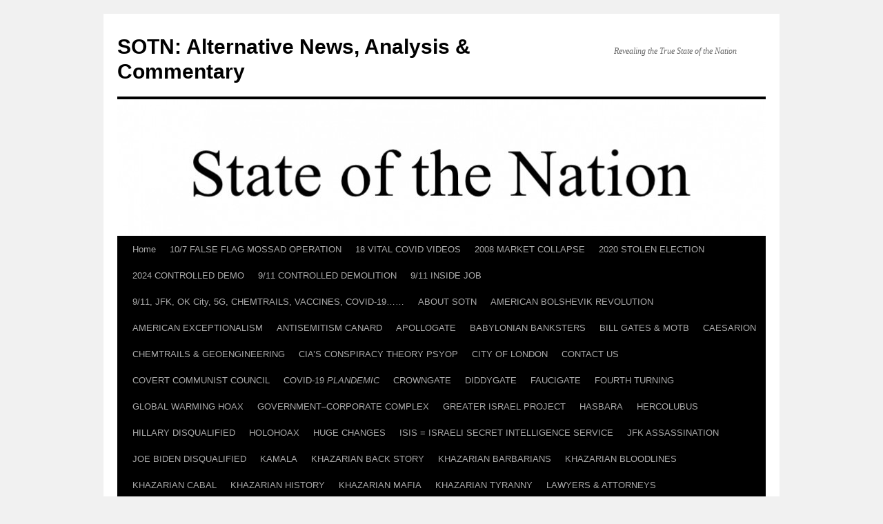

--- FILE ---
content_type: text/html; charset=UTF-8
request_url: http://stateofthenation.co/?p=151540
body_size: 16125
content:
<!DOCTYPE html>
<html lang="en-US">
<head>
<meta charset="UTF-8" />
<title>
Belarus-Ukraine Border Being Militarized to the MAX by Minsk (Photos) | SOTN: Alternative News, Analysis &amp; Commentary	</title>
<link rel="profile" href="https://gmpg.org/xfn/11" />
<link rel="stylesheet" type="text/css" media="all" href="http://stateofthenation.co/wp-content/themes/twentyten/style.css?ver=20250415" />
<link rel="pingback" href="http://stateofthenation.co/xmlrpc.php">
<meta name='robots' content='max-image-preview:large' />
<link rel='dns-prefetch' href='//static.addtoany.com' />
<link rel="alternate" type="application/rss+xml" title="SOTN: Alternative News, Analysis &amp; Commentary &raquo; Feed" href="http://stateofthenation.co/?feed=rss2" />
<link rel="alternate" type="application/rss+xml" title="SOTN: Alternative News, Analysis &amp; Commentary &raquo; Comments Feed" href="http://stateofthenation.co/?feed=comments-rss2" />
<link rel="alternate" title="oEmbed (JSON)" type="application/json+oembed" href="http://stateofthenation.co/index.php?rest_route=%2Foembed%2F1.0%2Fembed&#038;url=http%3A%2F%2Fstateofthenation.co%2F%3Fp%3D151540" />
<link rel="alternate" title="oEmbed (XML)" type="text/xml+oembed" href="http://stateofthenation.co/index.php?rest_route=%2Foembed%2F1.0%2Fembed&#038;url=http%3A%2F%2Fstateofthenation.co%2F%3Fp%3D151540&#038;format=xml" />
<style id='wp-img-auto-sizes-contain-inline-css' type='text/css'>
img:is([sizes=auto i],[sizes^="auto," i]){contain-intrinsic-size:3000px 1500px}
/*# sourceURL=wp-img-auto-sizes-contain-inline-css */
</style>
<style id='wp-emoji-styles-inline-css' type='text/css'>

	img.wp-smiley, img.emoji {
		display: inline !important;
		border: none !important;
		box-shadow: none !important;
		height: 1em !important;
		width: 1em !important;
		margin: 0 0.07em !important;
		vertical-align: -0.1em !important;
		background: none !important;
		padding: 0 !important;
	}
/*# sourceURL=wp-emoji-styles-inline-css */
</style>
<style id='wp-block-library-inline-css' type='text/css'>
:root{--wp-block-synced-color:#7a00df;--wp-block-synced-color--rgb:122,0,223;--wp-bound-block-color:var(--wp-block-synced-color);--wp-editor-canvas-background:#ddd;--wp-admin-theme-color:#007cba;--wp-admin-theme-color--rgb:0,124,186;--wp-admin-theme-color-darker-10:#006ba1;--wp-admin-theme-color-darker-10--rgb:0,107,160.5;--wp-admin-theme-color-darker-20:#005a87;--wp-admin-theme-color-darker-20--rgb:0,90,135;--wp-admin-border-width-focus:2px}@media (min-resolution:192dpi){:root{--wp-admin-border-width-focus:1.5px}}.wp-element-button{cursor:pointer}:root .has-very-light-gray-background-color{background-color:#eee}:root .has-very-dark-gray-background-color{background-color:#313131}:root .has-very-light-gray-color{color:#eee}:root .has-very-dark-gray-color{color:#313131}:root .has-vivid-green-cyan-to-vivid-cyan-blue-gradient-background{background:linear-gradient(135deg,#00d084,#0693e3)}:root .has-purple-crush-gradient-background{background:linear-gradient(135deg,#34e2e4,#4721fb 50%,#ab1dfe)}:root .has-hazy-dawn-gradient-background{background:linear-gradient(135deg,#faaca8,#dad0ec)}:root .has-subdued-olive-gradient-background{background:linear-gradient(135deg,#fafae1,#67a671)}:root .has-atomic-cream-gradient-background{background:linear-gradient(135deg,#fdd79a,#004a59)}:root .has-nightshade-gradient-background{background:linear-gradient(135deg,#330968,#31cdcf)}:root .has-midnight-gradient-background{background:linear-gradient(135deg,#020381,#2874fc)}:root{--wp--preset--font-size--normal:16px;--wp--preset--font-size--huge:42px}.has-regular-font-size{font-size:1em}.has-larger-font-size{font-size:2.625em}.has-normal-font-size{font-size:var(--wp--preset--font-size--normal)}.has-huge-font-size{font-size:var(--wp--preset--font-size--huge)}.has-text-align-center{text-align:center}.has-text-align-left{text-align:left}.has-text-align-right{text-align:right}.has-fit-text{white-space:nowrap!important}#end-resizable-editor-section{display:none}.aligncenter{clear:both}.items-justified-left{justify-content:flex-start}.items-justified-center{justify-content:center}.items-justified-right{justify-content:flex-end}.items-justified-space-between{justify-content:space-between}.screen-reader-text{border:0;clip-path:inset(50%);height:1px;margin:-1px;overflow:hidden;padding:0;position:absolute;width:1px;word-wrap:normal!important}.screen-reader-text:focus{background-color:#ddd;clip-path:none;color:#444;display:block;font-size:1em;height:auto;left:5px;line-height:normal;padding:15px 23px 14px;text-decoration:none;top:5px;width:auto;z-index:100000}html :where(.has-border-color){border-style:solid}html :where([style*=border-top-color]){border-top-style:solid}html :where([style*=border-right-color]){border-right-style:solid}html :where([style*=border-bottom-color]){border-bottom-style:solid}html :where([style*=border-left-color]){border-left-style:solid}html :where([style*=border-width]){border-style:solid}html :where([style*=border-top-width]){border-top-style:solid}html :where([style*=border-right-width]){border-right-style:solid}html :where([style*=border-bottom-width]){border-bottom-style:solid}html :where([style*=border-left-width]){border-left-style:solid}html :where(img[class*=wp-image-]){height:auto;max-width:100%}:where(figure){margin:0 0 1em}html :where(.is-position-sticky){--wp-admin--admin-bar--position-offset:var(--wp-admin--admin-bar--height,0px)}@media screen and (max-width:600px){html :where(.is-position-sticky){--wp-admin--admin-bar--position-offset:0px}}

/*# sourceURL=wp-block-library-inline-css */
</style><style id='global-styles-inline-css' type='text/css'>
:root{--wp--preset--aspect-ratio--square: 1;--wp--preset--aspect-ratio--4-3: 4/3;--wp--preset--aspect-ratio--3-4: 3/4;--wp--preset--aspect-ratio--3-2: 3/2;--wp--preset--aspect-ratio--2-3: 2/3;--wp--preset--aspect-ratio--16-9: 16/9;--wp--preset--aspect-ratio--9-16: 9/16;--wp--preset--color--black: #000;--wp--preset--color--cyan-bluish-gray: #abb8c3;--wp--preset--color--white: #fff;--wp--preset--color--pale-pink: #f78da7;--wp--preset--color--vivid-red: #cf2e2e;--wp--preset--color--luminous-vivid-orange: #ff6900;--wp--preset--color--luminous-vivid-amber: #fcb900;--wp--preset--color--light-green-cyan: #7bdcb5;--wp--preset--color--vivid-green-cyan: #00d084;--wp--preset--color--pale-cyan-blue: #8ed1fc;--wp--preset--color--vivid-cyan-blue: #0693e3;--wp--preset--color--vivid-purple: #9b51e0;--wp--preset--color--blue: #0066cc;--wp--preset--color--medium-gray: #666;--wp--preset--color--light-gray: #f1f1f1;--wp--preset--gradient--vivid-cyan-blue-to-vivid-purple: linear-gradient(135deg,rgb(6,147,227) 0%,rgb(155,81,224) 100%);--wp--preset--gradient--light-green-cyan-to-vivid-green-cyan: linear-gradient(135deg,rgb(122,220,180) 0%,rgb(0,208,130) 100%);--wp--preset--gradient--luminous-vivid-amber-to-luminous-vivid-orange: linear-gradient(135deg,rgb(252,185,0) 0%,rgb(255,105,0) 100%);--wp--preset--gradient--luminous-vivid-orange-to-vivid-red: linear-gradient(135deg,rgb(255,105,0) 0%,rgb(207,46,46) 100%);--wp--preset--gradient--very-light-gray-to-cyan-bluish-gray: linear-gradient(135deg,rgb(238,238,238) 0%,rgb(169,184,195) 100%);--wp--preset--gradient--cool-to-warm-spectrum: linear-gradient(135deg,rgb(74,234,220) 0%,rgb(151,120,209) 20%,rgb(207,42,186) 40%,rgb(238,44,130) 60%,rgb(251,105,98) 80%,rgb(254,248,76) 100%);--wp--preset--gradient--blush-light-purple: linear-gradient(135deg,rgb(255,206,236) 0%,rgb(152,150,240) 100%);--wp--preset--gradient--blush-bordeaux: linear-gradient(135deg,rgb(254,205,165) 0%,rgb(254,45,45) 50%,rgb(107,0,62) 100%);--wp--preset--gradient--luminous-dusk: linear-gradient(135deg,rgb(255,203,112) 0%,rgb(199,81,192) 50%,rgb(65,88,208) 100%);--wp--preset--gradient--pale-ocean: linear-gradient(135deg,rgb(255,245,203) 0%,rgb(182,227,212) 50%,rgb(51,167,181) 100%);--wp--preset--gradient--electric-grass: linear-gradient(135deg,rgb(202,248,128) 0%,rgb(113,206,126) 100%);--wp--preset--gradient--midnight: linear-gradient(135deg,rgb(2,3,129) 0%,rgb(40,116,252) 100%);--wp--preset--font-size--small: 13px;--wp--preset--font-size--medium: 20px;--wp--preset--font-size--large: 36px;--wp--preset--font-size--x-large: 42px;--wp--preset--spacing--20: 0.44rem;--wp--preset--spacing--30: 0.67rem;--wp--preset--spacing--40: 1rem;--wp--preset--spacing--50: 1.5rem;--wp--preset--spacing--60: 2.25rem;--wp--preset--spacing--70: 3.38rem;--wp--preset--spacing--80: 5.06rem;--wp--preset--shadow--natural: 6px 6px 9px rgba(0, 0, 0, 0.2);--wp--preset--shadow--deep: 12px 12px 50px rgba(0, 0, 0, 0.4);--wp--preset--shadow--sharp: 6px 6px 0px rgba(0, 0, 0, 0.2);--wp--preset--shadow--outlined: 6px 6px 0px -3px rgb(255, 255, 255), 6px 6px rgb(0, 0, 0);--wp--preset--shadow--crisp: 6px 6px 0px rgb(0, 0, 0);}:where(.is-layout-flex){gap: 0.5em;}:where(.is-layout-grid){gap: 0.5em;}body .is-layout-flex{display: flex;}.is-layout-flex{flex-wrap: wrap;align-items: center;}.is-layout-flex > :is(*, div){margin: 0;}body .is-layout-grid{display: grid;}.is-layout-grid > :is(*, div){margin: 0;}:where(.wp-block-columns.is-layout-flex){gap: 2em;}:where(.wp-block-columns.is-layout-grid){gap: 2em;}:where(.wp-block-post-template.is-layout-flex){gap: 1.25em;}:where(.wp-block-post-template.is-layout-grid){gap: 1.25em;}.has-black-color{color: var(--wp--preset--color--black) !important;}.has-cyan-bluish-gray-color{color: var(--wp--preset--color--cyan-bluish-gray) !important;}.has-white-color{color: var(--wp--preset--color--white) !important;}.has-pale-pink-color{color: var(--wp--preset--color--pale-pink) !important;}.has-vivid-red-color{color: var(--wp--preset--color--vivid-red) !important;}.has-luminous-vivid-orange-color{color: var(--wp--preset--color--luminous-vivid-orange) !important;}.has-luminous-vivid-amber-color{color: var(--wp--preset--color--luminous-vivid-amber) !important;}.has-light-green-cyan-color{color: var(--wp--preset--color--light-green-cyan) !important;}.has-vivid-green-cyan-color{color: var(--wp--preset--color--vivid-green-cyan) !important;}.has-pale-cyan-blue-color{color: var(--wp--preset--color--pale-cyan-blue) !important;}.has-vivid-cyan-blue-color{color: var(--wp--preset--color--vivid-cyan-blue) !important;}.has-vivid-purple-color{color: var(--wp--preset--color--vivid-purple) !important;}.has-black-background-color{background-color: var(--wp--preset--color--black) !important;}.has-cyan-bluish-gray-background-color{background-color: var(--wp--preset--color--cyan-bluish-gray) !important;}.has-white-background-color{background-color: var(--wp--preset--color--white) !important;}.has-pale-pink-background-color{background-color: var(--wp--preset--color--pale-pink) !important;}.has-vivid-red-background-color{background-color: var(--wp--preset--color--vivid-red) !important;}.has-luminous-vivid-orange-background-color{background-color: var(--wp--preset--color--luminous-vivid-orange) !important;}.has-luminous-vivid-amber-background-color{background-color: var(--wp--preset--color--luminous-vivid-amber) !important;}.has-light-green-cyan-background-color{background-color: var(--wp--preset--color--light-green-cyan) !important;}.has-vivid-green-cyan-background-color{background-color: var(--wp--preset--color--vivid-green-cyan) !important;}.has-pale-cyan-blue-background-color{background-color: var(--wp--preset--color--pale-cyan-blue) !important;}.has-vivid-cyan-blue-background-color{background-color: var(--wp--preset--color--vivid-cyan-blue) !important;}.has-vivid-purple-background-color{background-color: var(--wp--preset--color--vivid-purple) !important;}.has-black-border-color{border-color: var(--wp--preset--color--black) !important;}.has-cyan-bluish-gray-border-color{border-color: var(--wp--preset--color--cyan-bluish-gray) !important;}.has-white-border-color{border-color: var(--wp--preset--color--white) !important;}.has-pale-pink-border-color{border-color: var(--wp--preset--color--pale-pink) !important;}.has-vivid-red-border-color{border-color: var(--wp--preset--color--vivid-red) !important;}.has-luminous-vivid-orange-border-color{border-color: var(--wp--preset--color--luminous-vivid-orange) !important;}.has-luminous-vivid-amber-border-color{border-color: var(--wp--preset--color--luminous-vivid-amber) !important;}.has-light-green-cyan-border-color{border-color: var(--wp--preset--color--light-green-cyan) !important;}.has-vivid-green-cyan-border-color{border-color: var(--wp--preset--color--vivid-green-cyan) !important;}.has-pale-cyan-blue-border-color{border-color: var(--wp--preset--color--pale-cyan-blue) !important;}.has-vivid-cyan-blue-border-color{border-color: var(--wp--preset--color--vivid-cyan-blue) !important;}.has-vivid-purple-border-color{border-color: var(--wp--preset--color--vivid-purple) !important;}.has-vivid-cyan-blue-to-vivid-purple-gradient-background{background: var(--wp--preset--gradient--vivid-cyan-blue-to-vivid-purple) !important;}.has-light-green-cyan-to-vivid-green-cyan-gradient-background{background: var(--wp--preset--gradient--light-green-cyan-to-vivid-green-cyan) !important;}.has-luminous-vivid-amber-to-luminous-vivid-orange-gradient-background{background: var(--wp--preset--gradient--luminous-vivid-amber-to-luminous-vivid-orange) !important;}.has-luminous-vivid-orange-to-vivid-red-gradient-background{background: var(--wp--preset--gradient--luminous-vivid-orange-to-vivid-red) !important;}.has-very-light-gray-to-cyan-bluish-gray-gradient-background{background: var(--wp--preset--gradient--very-light-gray-to-cyan-bluish-gray) !important;}.has-cool-to-warm-spectrum-gradient-background{background: var(--wp--preset--gradient--cool-to-warm-spectrum) !important;}.has-blush-light-purple-gradient-background{background: var(--wp--preset--gradient--blush-light-purple) !important;}.has-blush-bordeaux-gradient-background{background: var(--wp--preset--gradient--blush-bordeaux) !important;}.has-luminous-dusk-gradient-background{background: var(--wp--preset--gradient--luminous-dusk) !important;}.has-pale-ocean-gradient-background{background: var(--wp--preset--gradient--pale-ocean) !important;}.has-electric-grass-gradient-background{background: var(--wp--preset--gradient--electric-grass) !important;}.has-midnight-gradient-background{background: var(--wp--preset--gradient--midnight) !important;}.has-small-font-size{font-size: var(--wp--preset--font-size--small) !important;}.has-medium-font-size{font-size: var(--wp--preset--font-size--medium) !important;}.has-large-font-size{font-size: var(--wp--preset--font-size--large) !important;}.has-x-large-font-size{font-size: var(--wp--preset--font-size--x-large) !important;}
/*# sourceURL=global-styles-inline-css */
</style>

<style id='classic-theme-styles-inline-css' type='text/css'>
/*! This file is auto-generated */
.wp-block-button__link{color:#fff;background-color:#32373c;border-radius:9999px;box-shadow:none;text-decoration:none;padding:calc(.667em + 2px) calc(1.333em + 2px);font-size:1.125em}.wp-block-file__button{background:#32373c;color:#fff;text-decoration:none}
/*# sourceURL=/wp-includes/css/classic-themes.min.css */
</style>
<link rel='stylesheet' id='twentyten-block-style-css' href='http://stateofthenation.co/wp-content/themes/twentyten/blocks.css?ver=20250220' type='text/css' media='all' />
<link rel='stylesheet' id='addtoany-css' href='http://stateofthenation.co/wp-content/plugins/add-to-any/addtoany.min.css?ver=1.16' type='text/css' media='all' />
<script type="text/javascript" id="addtoany-core-js-before">
/* <![CDATA[ */
window.a2a_config=window.a2a_config||{};a2a_config.callbacks=[];a2a_config.overlays=[];a2a_config.templates={};

//# sourceURL=addtoany-core-js-before
/* ]]> */
</script>
<script type="text/javascript" defer src="https://static.addtoany.com/menu/page.js" id="addtoany-core-js"></script>
<script type="text/javascript" src="http://stateofthenation.co/wp-includes/js/jquery/jquery.min.js?ver=3.7.1" id="jquery-core-js"></script>
<script type="text/javascript" src="http://stateofthenation.co/wp-includes/js/jquery/jquery-migrate.min.js?ver=3.4.1" id="jquery-migrate-js"></script>
<script type="text/javascript" defer src="http://stateofthenation.co/wp-content/plugins/add-to-any/addtoany.min.js?ver=1.1" id="addtoany-jquery-js"></script>
<link rel="https://api.w.org/" href="http://stateofthenation.co/index.php?rest_route=/" /><link rel="alternate" title="JSON" type="application/json" href="http://stateofthenation.co/index.php?rest_route=/wp/v2/posts/151540" /><link rel="EditURI" type="application/rsd+xml" title="RSD" href="http://stateofthenation.co/xmlrpc.php?rsd" />
<meta name="generator" content="WordPress 6.9" />
<link rel="canonical" href="http://stateofthenation.co/?p=151540" />
<link rel='shortlink' href='http://stateofthenation.co/?p=151540' />
</head>

<body class="wp-singular post-template-default single single-post postid-151540 single-format-standard wp-theme-twentyten">
<div id="wrapper" class="hfeed">
		<a href="#content" class="screen-reader-text skip-link">Skip to content</a>
	<div id="header">
		<div id="masthead">
			<div id="branding" role="banner">
								<div id="site-title">
					<span>
											<a href="http://stateofthenation.co/" rel="home" >SOTN: Alternative News, Analysis &amp; Commentary</a>
					</span>
				</div>
				<div id="site-description">Revealing the True State of the Nation</div>

				<img src="http://stateofthenation.co/wp-content/uploads/2019/11/cropped-screen-shot-2012-01-31-at-3-56-03-am.jpg" width="940" height="198" alt="SOTN: Alternative News, Analysis &amp; Commentary" srcset="http://stateofthenation.co/wp-content/uploads/2019/11/cropped-screen-shot-2012-01-31-at-3-56-03-am.jpg 940w, http://stateofthenation.co/wp-content/uploads/2019/11/cropped-screen-shot-2012-01-31-at-3-56-03-am-300x63.jpg 300w, http://stateofthenation.co/wp-content/uploads/2019/11/cropped-screen-shot-2012-01-31-at-3-56-03-am-768x162.jpg 768w" sizes="(max-width: 940px) 100vw, 940px" decoding="async" fetchpriority="high" />			</div><!-- #branding -->

			<div id="access" role="navigation">
				<div class="menu"><ul>
<li ><a href="http://stateofthenation.co/">Home</a></li><li class="page_item page-item-233950"><a href="http://stateofthenation.co/?page_id=233950">10/7 FALSE FLAG MOSSAD OPERATION</a></li>
<li class="page_item page-item-31131"><a href="http://stateofthenation.co/?page_id=31131">18 VITAL COVID VIDEOS</a></li>
<li class="page_item page-item-244047"><a href="http://stateofthenation.co/?page_id=244047">2008 MARKET COLLAPSE</a></li>
<li class="page_item page-item-236175"><a href="http://stateofthenation.co/?page_id=236175">2020 STOLEN ELECTION</a></li>
<li class="page_item page-item-206442"><a href="http://stateofthenation.co/?page_id=206442">2024 CONTROLLED DEMO</a></li>
<li class="page_item page-item-233991"><a href="http://stateofthenation.co/?page_id=233991">9/11 CONTROLLED DEMOLITION</a></li>
<li class="page_item page-item-233929"><a href="http://stateofthenation.co/?page_id=233929">9/11 INSIDE JOB</a></li>
<li class="page_item page-item-225698"><a href="http://stateofthenation.co/?page_id=225698">9/11, JFK, OK City, 5G, CHEMTRAILS, VACCINES, COVID-19&#8230;&#8230;</a></li>
<li class="page_item page-item-2"><a href="http://stateofthenation.co/?page_id=2">ABOUT SOTN</a></li>
<li class="page_item page-item-223659"><a href="http://stateofthenation.co/?page_id=223659">AMERICAN BOLSHEVIK REVOLUTION</a></li>
<li class="page_item page-item-249125"><a href="http://stateofthenation.co/?page_id=249125">AMERICAN EXCEPTIONALISM</a></li>
<li class="page_item page-item-251628"><a href="http://stateofthenation.co/?page_id=251628">ANTISEMITISM CANARD</a></li>
<li class="page_item page-item-246427"><a href="http://stateofthenation.co/?page_id=246427">APOLLOGATE</a></li>
<li class="page_item page-item-233946"><a href="http://stateofthenation.co/?page_id=233946">BABYLONIAN BANKSTERS</a></li>
<li class="page_item page-item-247778"><a href="http://stateofthenation.co/?page_id=247778">BILL GATES &#038; MOTB</a></li>
<li class="page_item page-item-233971"><a href="http://stateofthenation.co/?page_id=233971">CAESARION</a></li>
<li class="page_item page-item-234600"><a href="http://stateofthenation.co/?page_id=234600">CHEMTRAILS &#038; GEOENGINEERING</a></li>
<li class="page_item page-item-251751"><a href="http://stateofthenation.co/?page_id=251751">CIA&#8217;S CONSPIRACY THEORY PSYOP</a></li>
<li class="page_item page-item-249118"><a href="http://stateofthenation.co/?page_id=249118">CITY OF LONDON</a></li>
<li class="page_item page-item-3997"><a href="http://stateofthenation.co/?page_id=3997">CONTACT US</a></li>
<li class="page_item page-item-245986"><a href="http://stateofthenation.co/?page_id=245986">COVERT COMMUNIST COUNCIL</a></li>
<li class="page_item page-item-176771"><a href="http://stateofthenation.co/?page_id=176771">COVID-19 <i>PLANDEMIC</i></a></li>
<li class="page_item page-item-236103"><a href="http://stateofthenation.co/?page_id=236103">CROWNGATE</a></li>
<li class="page_item page-item-258429"><a href="http://stateofthenation.co/?page_id=258429">DIDDYGATE</a></li>
<li class="page_item page-item-247763"><a href="http://stateofthenation.co/?page_id=247763">FAUCIGATE</a></li>
<li class="page_item page-item-242746"><a href="http://stateofthenation.co/?page_id=242746">FOURTH TURNING</a></li>
<li class="page_item page-item-251536"><a href="http://stateofthenation.co/?page_id=251536">GLOBAL WARMING HOAX</a></li>
<li class="page_item page-item-236328"><a href="http://stateofthenation.co/?page_id=236328">GOVERNMENT&#8211;CORPORATE COMPLEX</a></li>
<li class="page_item page-item-251533"><a href="http://stateofthenation.co/?page_id=251533">GREATER ISRAEL PROJECT</a></li>
<li class="page_item page-item-249868"><a href="http://stateofthenation.co/?page_id=249868">HASBARA</a></li>
<li class="page_item page-item-258765"><a href="http://stateofthenation.co/?page_id=258765">HERCOLUBUS</a></li>
<li class="page_item page-item-255943"><a href="http://stateofthenation.co/?page_id=255943">HILLARY DISQUALIFIED</a></li>
<li class="page_item page-item-249346"><a href="http://stateofthenation.co/?page_id=249346">HOLOHOAX</a></li>
<li class="page_item page-item-233973"><a href="http://stateofthenation.co/?page_id=233973">HUGE CHANGES</a></li>
<li class="page_item page-item-251531"><a href="http://stateofthenation.co/?page_id=251531">ISIS = ISRAELI SECRET INTELLIGENCE SERVICE</a></li>
<li class="page_item page-item-249638"><a href="http://stateofthenation.co/?page_id=249638">JFK ASSASSINATION</a></li>
<li class="page_item page-item-30667"><a href="http://stateofthenation.co/?page_id=30667">JOE BIDEN DISQUALIFIED</a></li>
<li class="page_item page-item-258005"><a href="http://stateofthenation.co/?page_id=258005">KAMALA</a></li>
<li class="page_item page-item-233944"><a href="http://stateofthenation.co/?page_id=233944">KHAZARIAN BACK STORY</a></li>
<li class="page_item page-item-246345"><a href="http://stateofthenation.co/?page_id=246345">KHAZARIAN BARBARIANS</a></li>
<li class="page_item page-item-254067"><a href="http://stateofthenation.co/?page_id=254067">KHAZARIAN BLOODLINES</a></li>
<li class="page_item page-item-206440"><a href="http://stateofthenation.co/?page_id=206440">KHAZARIAN CABAL</a></li>
<li class="page_item page-item-251747"><a href="http://stateofthenation.co/?page_id=251747">KHAZARIAN HISTORY</a></li>
<li class="page_item page-item-234037"><a href="http://stateofthenation.co/?page_id=234037">KHAZARIAN MAFIA</a></li>
<li class="page_item page-item-224946"><a href="http://stateofthenation.co/?page_id=224946">KHAZARIAN TYRANNY</a></li>
<li class="page_item page-item-241657"><a href="http://stateofthenation.co/?page_id=241657">LAWYERS &#038; ATTORNEYS</a></li>
<li class="page_item page-item-249109"><a href="http://stateofthenation.co/?page_id=249109">LEE HARVEY OSWALD</a></li>
<li class="page_item page-item-249115"><a href="http://stateofthenation.co/?page_id=249115">LONDON BANKSTERS</a></li>
<li class="page_item page-item-246434"><a href="http://stateofthenation.co/?page_id=246434">MOON LANDING HOAX</a></li>
<li class="page_item page-item-233934"><a href="http://stateofthenation.co/?page_id=233934">MOSSAD+CIA= 9/11</a></li>
<li class="page_item page-item-236165"><a href="http://stateofthenation.co/?page_id=236165">NEW ATLANTIS</a></li>
<li class="page_item page-item-227827"><a href="http://stateofthenation.co/?page_id=227827">NORTHERN ITALIAN BLACK NOBILITY</a></li>
<li class="page_item page-item-233924"><a href="http://stateofthenation.co/?page_id=233924">NUCLEAR 9/11</a></li>
<li class="page_item page-item-233658"><a href="http://stateofthenation.co/?page_id=233658">OPEN BORDER TREASON</a></li>
<li class="page_item page-item-223653"><a href="http://stateofthenation.co/?page_id=223653">OPERATION BABY BOOMER</a></li>
<li class="page_item page-item-225705"><a href="http://stateofthenation.co/?page_id=225705">OPERATION CORONA BIOTERROR</a></li>
<li class="page_item page-item-12927"><a href="http://stateofthenation.co/?page_id=12927">OPERATION COVID-19</a></li>
<li class="page_item page-item-254111"><a href="http://stateofthenation.co/?page_id=254111">OPERATION MOCKINGBIRD</a></li>
<li class="page_item page-item-251827"><a href="http://stateofthenation.co/?page_id=251827">OPERATION TORCH CALIFORNIA</a></li>
<li class="page_item page-item-176347"><a href="http://stateofthenation.co/?page_id=176347">PEDOGATE &#038; PIZZAGATE</a></li>
<li class="page_item page-item-247787"><a href="http://stateofthenation.co/?page_id=247787">PELOSI CONSPIRACY</a></li>
<li class="page_item page-item-254911"><a href="http://stateofthenation.co/?page_id=254911">PILGRIMS SOCIETY</a></li>
<li class="page_item page-item-233684"><a href="http://stateofthenation.co/?page_id=233684">PUTIN’S RUSSIA</a></li>
<li class="page_item page-item-233975"><a href="http://stateofthenation.co/?page_id=233975">RABID RUSSOPHOBIA</a></li>
<li class="page_item page-item-206434"><a href="http://stateofthenation.co/?page_id=206434">SATANIC GLOBAL POWER STRUCTURE</a></li>
<li class="page_item page-item-236100"><a href="http://stateofthenation.co/?page_id=236100">SERCO</a></li>
<li class="page_item page-item-77"><a href="http://stateofthenation.co/?page_id=77">SOTN Library</a></li>
<li class="page_item page-item-236806"><a href="http://stateofthenation.co/?page_id=236806">TECHNOLOGICAL SINGULARITY</a></li>
<li class="page_item page-item-371"><a href="http://stateofthenation.co/?page_id=371">Twitter</a></li>
<li class="page_item page-item-249642"><a href="http://stateofthenation.co/?page_id=249642">WARREN COMMISSION COVER-UP</a></li>
<li class="page_item page-item-233686"><a href="http://stateofthenation.co/?page_id=233686">WORLD TAKEOVER PLOT</a></li>
<li class="page_item page-item-233681"><a href="http://stateofthenation.co/?page_id=233681">WORLD WAR III</a></li>
</ul></div>
			</div><!-- #access -->
		</div><!-- #masthead -->
	</div><!-- #header -->

	<div id="main">

		<div id="container">
			<div id="content" role="main">

			

				<div id="nav-above" class="navigation">
					<div class="nav-previous"><a href="http://stateofthenation.co/?p=151542" rel="prev"><span class="meta-nav">&larr;</span> From Bad to Worse: Mobile Air Defenses Deployed Around Moscow Russia (Photos)</a></div>
					<div class="nav-next"><a href="http://stateofthenation.co/?p=151544" rel="next">US-UK-UA-EU-NATO Terror Group Carries Out Yet Another Terrorist Attack Against Russia&#8217;s Energy Infrastructure (Video) <span class="meta-nav">&rarr;</span></a></div>
				</div><!-- #nav-above -->

				<div id="post-151540" class="post-151540 post type-post status-publish format-standard hentry category-uncategorized">
					<h1 class="entry-title"><h2>Belarus-Ukraine Border Being Militarized to the MAX by Minsk (Photos)</h2></h1>

					<div class="entry-meta">
						<span class="meta-prep meta-prep-author">Posted on</span> <a href="http://stateofthenation.co/?p=151540" title="3:11 pm" rel="bookmark"><span class="entry-date">December 24, 2022</span></a> <span class="meta-sep">by</span> <span class="author vcard"><a class="url fn n" href="http://stateofthenation.co/?author=1" title="View all posts by State of the Nation">State of the Nation</a></span>					</div><!-- .entry-meta -->

					<div class="entry-content">
						<div class="addtoany_share_save_container addtoany_content addtoany_content_top"><div class="a2a_kit a2a_kit_size_32 addtoany_list" data-a2a-url="http://stateofthenation.co/?p=151540" data-a2a-title="Belarus-Ukraine Border Being Militarized to the MAX by Minsk (Photos)"><a class="a2a_button_facebook" href="https://www.addtoany.com/add_to/facebook?linkurl=http%3A%2F%2Fstateofthenation.co%2F%3Fp%3D151540&amp;linkname=Belarus-Ukraine%20Border%20Being%20Militarized%20to%20the%20MAX%20by%20Minsk%20%28Photos%29" title="Facebook" rel="nofollow noopener" target="_blank"></a><a class="a2a_button_twitter" href="https://www.addtoany.com/add_to/twitter?linkurl=http%3A%2F%2Fstateofthenation.co%2F%3Fp%3D151540&amp;linkname=Belarus-Ukraine%20Border%20Being%20Militarized%20to%20the%20MAX%20by%20Minsk%20%28Photos%29" title="Twitter" rel="nofollow noopener" target="_blank"></a><a class="a2a_button_pinterest" href="https://www.addtoany.com/add_to/pinterest?linkurl=http%3A%2F%2Fstateofthenation.co%2F%3Fp%3D151540&amp;linkname=Belarus-Ukraine%20Border%20Being%20Militarized%20to%20the%20MAX%20by%20Minsk%20%28Photos%29" title="Pinterest" rel="nofollow noopener" target="_blank"></a><a class="a2a_button_reddit" href="https://www.addtoany.com/add_to/reddit?linkurl=http%3A%2F%2Fstateofthenation.co%2F%3Fp%3D151540&amp;linkname=Belarus-Ukraine%20Border%20Being%20Militarized%20to%20the%20MAX%20by%20Minsk%20%28Photos%29" title="Reddit" rel="nofollow noopener" target="_blank"></a><a class="a2a_button_email" href="https://www.addtoany.com/add_to/email?linkurl=http%3A%2F%2Fstateofthenation.co%2F%3Fp%3D151540&amp;linkname=Belarus-Ukraine%20Border%20Being%20Militarized%20to%20the%20MAX%20by%20Minsk%20%28Photos%29" title="Email" rel="nofollow noopener" target="_blank"></a><a class="a2a_button_print" href="https://www.addtoany.com/add_to/print?linkurl=http%3A%2F%2Fstateofthenation.co%2F%3Fp%3D151540&amp;linkname=Belarus-Ukraine%20Border%20Being%20Militarized%20to%20the%20MAX%20by%20Minsk%20%28Photos%29" title="Print" rel="nofollow noopener" target="_blank"></a><a class="a2a_button_facebook_like addtoany_special_service" data-layout="button" data-href="http://stateofthenation.co/?p=151540"></a><a class="a2a_dd addtoany_share_save addtoany_share" href="https://www.addtoany.com/share"></a></div></div><p><span id="more-151540"></span></p>
<hr />
<h1>VIEW HERE: <strong><a href="https://halturnerradioshow.com/index.php/en/news-page/world/russia-moving-trainloads-into-belarus-s-400-iskander-missiles-40-tanks">Russia Moving Trainloads<br />
into Belarus: S-400, Iskander Missiles,<br />
70+ Tanks</a></strong></h1>
<hr />
<p>&nbsp;</p>
											</div><!-- .entry-content -->

		
						<div class="entry-utility">
							This entry was posted in <a href="http://stateofthenation.co/?cat=1" rel="category">Uncategorized</a>. Bookmark the <a href="http://stateofthenation.co/?p=151540" title="Permalink to Belarus-Ukraine Border Being Militarized to the MAX by Minsk (Photos)" rel="bookmark">permalink</a>.													</div><!-- .entry-utility -->
					</div><!-- #post-151540 -->

					<div id="nav-below" class="navigation">
						<div class="nav-previous"><a href="http://stateofthenation.co/?p=151542" rel="prev"><span class="meta-nav">&larr;</span> From Bad to Worse: Mobile Air Defenses Deployed Around Moscow Russia (Photos)</a></div>
						<div class="nav-next"><a href="http://stateofthenation.co/?p=151544" rel="next">US-UK-UA-EU-NATO Terror Group Carries Out Yet Another Terrorist Attack Against Russia&#8217;s Energy Infrastructure (Video) <span class="meta-nav">&rarr;</span></a></div>
					</div><!-- #nav-below -->

					
			<div id="comments">




</div><!-- #comments -->

	
			</div><!-- #content -->
		</div><!-- #container -->


		<div id="primary" class="widget-area" role="complementary">
			<ul class="xoxo">

<li id="search-2" class="widget-container widget_search"><form role="search" method="get" id="searchform" class="searchform" action="http://stateofthenation.co/">
				<div>
					<label class="screen-reader-text" for="s">Search for:</label>
					<input type="text" value="" name="s" id="s" />
					<input type="submit" id="searchsubmit" value="Search" />
				</div>
			</form></li>
		<li id="recent-posts-2" class="widget-container widget_recent_entries">
		<h3 class="widget-title">Recent Posts</h3>
		<ul>
											<li>
					<a href="http://stateofthenation.co/?p=258875"><h1><b><span style="color: #003366;">9/11: All Roads Lead To Israel</span></b></h1></a>
									</li>
											<li>
					<a href="http://stateofthenation.co/?p=258870">Sparks Fly as RFK Jr. Tells Senators CDC Failed Americans During COVID</a>
									</li>
											<li>
					<a href="http://stateofthenation.co/?p=258588"><h2><b><span style="color: #00ccff;">SPECIAL MESSAGE</span>: <span style="color: #000000;">SOTN Has A New Website At <a style="color: #000000;" href="https://stateofthenation.info/">StateoftheNation.info</a>, No More Posting At This Site</span></b></h2></a>
									</li>
											<li>
					<a href="http://stateofthenation.co/?p=258616">Rep. Marjorie Greene Sounds the Alarm After Capitol Police Conduct Late-Night ‘Casualty Evacuation Exercise’ with 12 Helicopters Buzzing Over Capitol Hill: ‘They are Planning to Maintain Control of the Capitol’</a>
									</li>
											<li>
					<a href="http://stateofthenation.co/?p=258615"><h1><b><span style="color: #ff0000;">PANDEMIC OF HERNIAS!</span></b> <span style="color: #000000;">Caused By COVID-19 Bioweapon &amp; Weaponized Covid Vaccines</span></h1></a>
									</li>
											<li>
					<a href="http://stateofthenation.co/?p=258641">PYRO-TERRORISM ALERT! Now the geoengineers are creating conducive conditions to burn down the Northeast just like they did in California.</a>
									</li>
											<li>
					<a href="http://stateofthenation.co/?p=258578">Treatment Possibilities for Gadolinium Toxicity</a>
									</li>
											<li>
					<a href="http://stateofthenation.co/?p=258575"><h2><b>How To Remove Gadolinium From Brain And Body Tissue</b></h2></a>
									</li>
											<li>
					<a href="http://stateofthenation.co/?p=258553">GADOLINIUM POISONING: What every MRI with contrast dye can cause</a>
									</li>
											<li>
					<a href="http://stateofthenation.co/?p=258571"><h2><b>UPDATED! Witness Insider Blows Whistle On Multi-decade Gun Control Psyops / Black Ops Run By C.I.A. &#038; Pentagon</b></h2></a>
									</li>
											<li>
					<a href="http://stateofthenation.co/?p=258569">PHOTOS: Putin Distributes BRICS Bank Note Samples as BRICS Summit Ends</a>
									</li>
											<li>
					<a href="http://stateofthenation.co/?p=258530"><h1><b><span style="color: #000000;">THERE&#8217;S AN &#8220;ARMY OF MIND-CONTROLLED SOLDIERS&#8221; NOW BEING TRIGGERED TO EXECUTE&#8230;..</span></b></h1></a>
									</li>
											<li>
					<a href="http://stateofthenation.co/?p=258559">TDS ON STEROIDS! Leftist LA Times Editorial Page Editor Resigns in Protest After Owner Blocks Endorsement of Kamala Harris</a>
									</li>
											<li>
					<a href="http://stateofthenation.co/?p=258557"><h2><b>REMINDER: ADAM SCHIFF IN DEEP SCHIFF – Evidence Shows He Falsely Registered, Ineligibly Voted, and/or Committed Mortgage Fraud</b></h2></a>
									</li>
											<li>
					<a href="http://stateofthenation.co/?p=258555">Kamala Harris Reduced to a Stuttering Mess When Pressed on Question About Border Wall During CNN Town Hall (VIDEO)</a>
									</li>
											<li>
					<a href="http://stateofthenation.co/?p=258564"><h2><b>List of 482 mass shootings in the United States in 2024</b></h2></a>
									</li>
											<li>
					<a href="http://stateofthenation.co/?p=258551">KAMALA IS KOLLAPSING: A Visibly Exhausted Kamala Harris Was on Stage in Detroit For Only Six Minutes, 36 Seconds… And Lizzo Never Performed! (VIDEO)</a>
									</li>
											<li>
					<a href="http://stateofthenation.co/?p=258547"><h3><b>Rep. Cory Mills Demands Biden-Harris Gestapo DOJ Investigate Kamala Harris for Potential Criminal Misconduct — Accuses Kamala of Using Official Authority to Interfere with 2024 Election</b></h3></a>
									</li>
											<li>
					<a href="http://stateofthenation.co/?p=258549">Cuban-American Voters’ Support for Trump at All-Time High</a>
									</li>
											<li>
					<a href="http://stateofthenation.co/?p=258542"><h2>BEWARE!!! Florida Mother Sues Google, Alleges AI Chat Bot Encouraged 14-Year-Old Son to Commit Suicide</h2></a>
									</li>
											<li>
					<a href="http://stateofthenation.co/?p=258545">TROUBLE IN PARADISE: Kamala Harris Gets Destroyed by CNN Panel Over Catastrophic Town Hall While Triggered Libs Unleash on ‘Entitled White Male’ Host Anderson Cooper (VIDEO)</a>
									</li>
											<li>
					<a href="http://stateofthenation.co/?p=258533"><h2><b>Well lookie here! The NWO geoterrorists are stealthily manufacturing this weaponized superstorm to hit Florida on November 4th or 5th&#8212;ELECTION DAY!</b></h2></a>
									</li>
											<li>
					<a href="http://stateofthenation.co/?p=258528">The Digital Revolution Was a Disastrous Mistake&#8212;Here&#8217;s why!</a>
									</li>
											<li>
					<a href="http://stateofthenation.co/?p=258520"><h1>DOOM PSYCHOLOGY GRIPPING THE NATION</h1></a>
									</li>
											<li>
					<a href="http://stateofthenation.co/?p=258525">The Great Multipolar BRICS Reset: Kazan Russia Summit 2024</a>
									</li>
											<li>
					<a href="http://stateofthenation.co/?p=258518"><h3><b><i>Did the indicted Bill Gates just donate $50 Million to Harris to avoid his extradition to the Netherlands?</i></b></h3></a>
									</li>
											<li>
					<a href="http://stateofthenation.co/?p=258522">FEMA’s Real Purpose: Suppressing Americans And Preventing Civilian Organization</a>
									</li>
											<li>
					<a href="http://stateofthenation.co/?p=258516"><h2>Yellen Says Taxpayers Can Cover the US Deficit</h2></a>
									</li>
											<li>
					<a href="http://stateofthenation.co/?p=258514">Group Behind ‘Disinformation Dozen’ Sought to ‘Kill Musk’s Twitter,’ Launch ‘Black Ops’ Against RFK Jr.</a>
									</li>
											<li>
					<a href="http://stateofthenation.co/?p=258512"><h2><b>COVID JABS CAUSED 15 MILLION DEATHS &#038; 60 MILLION DISABILITIES, SO FAR</b></h2></a>
									</li>
											<li>
					<a href="http://stateofthenation.co/?p=258510">Pollster Nate Silver predicts Trump will win presidential election next month</a>
									</li>
											<li>
					<a href="http://stateofthenation.co/?p=258461"><h1><b><span style="color: #003366;">OPERATION GUN CONTROL: False Flag Mass Shootings &amp; Mass Casualty Events Explained By Insider-Whistleblower</span></b></h1></a>
									</li>
											<li>
					<a href="http://stateofthenation.co/?p=258507">President Trump Slams ‘Comrade’ Kamala and ‘Low Life’ John Kelly’s Disgusting ‘Hitler’ Allegations as Desperate Election Ploy Just 2 Weeks Before Voting</a>
									</li>
											<li>
					<a href="http://stateofthenation.co/?p=258499"><h2>Guardian Hit Piece Alleging Trump Groped Model Rapidly Debunked on Social Media</h2></a>
									</li>
											<li>
					<a href="http://stateofthenation.co/?p=258500">LA Times Owner Exposes Editorial Board’s Bias After Refusing to Draft Balanced Analysis of Trump and Kamala Harris Policies — Opts for Silence Instead of Informing Voters</a>
									</li>
											<li>
					<a href="http://stateofthenation.co/?p=258503"><h3><b>Former ICE Director Tom Homan on Potential Terror Attack Due to Kamala’s Open Borders: “Oh, It’s Comin” [but it&#8217;s the US Intel Community that&#8217;s planning it]</b></h3></a>
									</li>
											<li>
					<a href="http://stateofthenation.co/?p=258486">WATCH: A Desperate Kamala Harris Makes Stop at Famous Philadelphia Deli to Plead with Voters as Black Women in Philly Say They’re Voting For Trump</a>
									</li>
											<li>
					<a href="http://stateofthenation.co/?p=258484"><h2><b>Urgent Communication for the Attention and Action of All Sheriffs, Attorneys General, and Governors</b></h2></a>
									</li>
											<li>
					<a href="http://stateofthenation.co/?p=258482">Chris Wray and Chris Krebs Lied to the American Public for 4 Years — They Knew Iranians Breached US Election System, Stole 100,000 Identities, and Then Posted Video Online of the Stolen Data Being Used to Create UOCAVA Ballots — And Hid This From American People!</a>
									</li>
											<li>
					<a href="http://stateofthenation.co/?p=258466"><h1><b>Witness Insider Blows Whistle On Multi-decade Gun Control Psyops / Black Ops Run By C.I.A. &#038; Pentagon</b></h1></a>
									</li>
											<li>
					<a href="http://stateofthenation.co/?p=258463">VIDEO: Naked Man Armed With Stick Whipping People on New York City Street [yet another violent Covid vax-induced psych episode]</a>
									</li>
											<li>
					<a href="http://stateofthenation.co/?p=258454"><h2>DOLLHOUSE DIDDY ORDERS SUBORDINATE  TO GET RID OF ALL THE PIZZA BOXES❗</h2></a>
									</li>
											<li>
					<a href="http://stateofthenation.co/?p=258455">Absolutely DEVASTATING Hurricane HELENE Deforestation in Asheville, North Carolina</a>
									</li>
											<li>
					<a href="http://stateofthenation.co/?p=258451"><h2>TAYLOR SWIFT TELLS THE TRUTH&#8212;FINALLY!</h2></a>
									</li>
											<li>
					<a href="http://stateofthenation.co/?p=258441">WATCH: President Trump Rips Manchurian Candidate Barack Obama to Shreds After Divider-In-Chief Mocks Him with a Series of Cruel Remarks</a>
									</li>
											<li>
					<a href="http://stateofthenation.co/?p=258435"><h2><b>VIDEO: Proof Of Hezbollah Drone Hit Bedroom Window Of Israel PM&#8217;s Netanyahu Caesarea Home</b></h2></a>
									</li>
											<li>
					<a href="http://stateofthenation.co/?p=258425">Zio-Anglo-American Axis Powers Continue To Punish Turkey For Every Transgression Against The Empire Of Lies</a>
									</li>
											<li>
					<a href="http://stateofthenation.co/?p=258396"><h1><b><span style="color: #000000;">DIDDYGATE:</span> <span style="color: #000000;">The Sword of Damocles Now Hangs Over Every VIP Democrat throughout Deep State and Celebrity Society</span></b></h1></a>
									</li>
											<li>
					<a href="http://stateofthenation.co/?p=258421">DEMOCRAT MELTDOWN CONTINUES! Media Trots Out Disgraced Black Figures To Shame Black Men Into Voting For Harris</a>
									</li>
											<li>
					<a href="http://stateofthenation.co/?p=258410"><h3><b>After so much naked terrorism and warmongering against Russia, now Zelensky wants a ceasefire so that NATO can fortify Ukrainian positions and arm with missiles necessary to attack Moscow. &#8220;NYET, not now!&#8221;</b></h3></a>
									</li>
											<li>
					<a href="http://stateofthenation.co/?p=258407">Here We Go: Maricopa County Election Officials Admit It Could Take TWO WEEKS to Tabulate Election Results</a>
									</li>
											<li>
					<a href="http://stateofthenation.co/?p=258412"><h3><b>Israel finally gets revenge against Ankara for so much criticism of the Gaza Genocide and Palestinian Holocaust just as the U.S. and NATO also exact retribution for this&#8230;..</b></h3></a>
									</li>
											<li>
					<a href="http://stateofthenation.co/?p=258399">New UN Study on “Violence Against Women and Girls” Reveals Female Athletes Have Lost Almost 900 Medals to Trans Opponents</a>
									</li>
											<li>
					<a href="http://stateofthenation.co/?p=258403"><h3><b>Bill Gates Pours $50 Million to Back Kamala Harris, Just Days After Elon Musk Claims Billionaires Are ‘Terrified’ of Trump’s Epstein Client List Promise</b></h3></a>
									</li>
											<li>
					<a href="http://stateofthenation.co/?p=258401">Deeply Unpopular Canadian PM Trudeau Now Faces a Rebellion in His Own Party – Pressured To Resign, He Struggles To Remain at the Helm Until Next Year’s Elections</a>
									</li>
											<li>
					<a href="http://stateofthenation.co/?p=258390"><h2><b>FRAZZLEDRIP FLASHBACK! Hillary Clinton Doing Unspeakable Act To Children</b></h2></a>
									</li>
											<li>
					<a href="http://stateofthenation.co/?p=258380">INSTITUTIONAL MADNESS ON STEROIDS! Are Illegal Migrants Entitled to Medicaid?</a>
									</li>
											<li>
					<a href="http://stateofthenation.co/?p=258309"><h1><b><span style="color: #ff00ff;">DIDDYGATE!</span> <span style="color: #000000;">The &#8220;October Surprise&#8221; You Will Never Hear Much About Unless&#8230;&#8230;</span></b></h1></a>
									</li>
											<li>
					<a href="http://stateofthenation.co/?p=258382">Watch Black Women in Philadelphia Explain to MSNBC Why They’re Voting for Trump, NOT Kamala Harris (VIDEO)</a>
									</li>
											<li>
					<a href="http://stateofthenation.co/?p=258377"><h2>BLACKROCK RUNS THE SHOW</h2></a>
									</li>
											<li>
					<a href="http://stateofthenation.co/?p=258372">Bill Gates Ordered to Stand Trial in Netherlands in November Over COVID Vaccine Injury Claims — Ordered to Pay Legal Costs as Dutch Court Dismisses Jurisdiction Claim</a>
									</li>
											<li>
					<a href="http://stateofthenation.co/?p=258370"><h2>THEY ARE CHEATING AND WILL CONTINUE TO CHEAT</h2></a>
									</li>
											<li>
					<a href="http://stateofthenation.co/?p=258368">Restaurant Bankruptcies Piling Up, TGI Fridays May Be Next</a>
									</li>
											<li>
					<a href="http://stateofthenation.co/?p=258366"><h2>WHO DO YOU BELIEVE?</h2></a>
									</li>
											<li>
					<a href="http://stateofthenation.co/?p=258364">Dumping US dollar ‘keeps politics out of economic development’ – Putin</a>
									</li>
											<li>
					<a href="http://stateofthenation.co/?p=258362"><h2>Rising Prices and Falling Values—Inflation and Social Decay [and will only get worse until the middle class is decimated]</h2></a>
									</li>
											<li>
					<a href="http://stateofthenation.co/?p=258360">Nevada Election Expert Says Kamala Harris in ‘Serious Danger,’ Democrats Are ‘Bedwetting in Epic Proportions’</a>
									</li>
											<li>
					<a href="http://stateofthenation.co/?p=258355"><h1>The Zionist State of Israel has a death wish.</h1></a>
									</li>
											<li>
					<a href="http://stateofthenation.co/?p=258358">Breaking: Wisconsin Voting System Experiences Meltdown on Day 1 of Early In-Person Voting – HOURS-LONG Wait to Cast Ballots – VOTERS OUTRAGED!</a>
									</li>
											<li>
					<a href="http://stateofthenation.co/?p=258351"><h2><b>Diddy&#8217;s &#8220;Freak Off&#8221; movies were seized by the FBI as soon as Prince Harry&#8217;s identity was exposed.</b></h2></a>
									</li>
											<li>
					<a href="http://stateofthenation.co/?p=258324">WARNING GRAPHIC: Extensive Research of Deep State Cabal Including GRAPHIC Screenshot of Hillary Clinton Victim from “Frazzled-rip” Video</a>
									</li>
											<li>
					<a href="http://stateofthenation.co/?p=258373"><h2><b>Bill Gates to Stand Trial in Netherlands in COVID Vaccine Injury Lawsuit</b></h2></a>
									</li>
											<li>
					<a href="http://stateofthenation.co/?p=258286">lon Musk Says He&#8217;s &#8220;Upgrading Security&#8221; After Being Named &#8220;Enemy Number Two&#8221; By Media</a>
									</li>
											<li>
					<a href="http://stateofthenation.co/?p=258294"><h2>BREAKING NEWS: MULTIPLE REPORTS OF &#8220;ENORMOUS&#8221; EXPLOSION OVER ISRAEL</h2></a>
									</li>
											<li>
					<a href="http://stateofthenation.co/?p=258307">No wonder why Democrats are so determined to CANCEL &#038; KILL the Second Amendment&#8230;..</a>
									</li>
											<li>
					<a href="http://stateofthenation.co/?p=258303"><h2><b>CCDH STRIKES AGAIN! Pro-censorship NGO working with White House to ‘kill Musk’s Twitter’ – report</b></h2></a>
									</li>
											<li>
					<a href="http://stateofthenation.co/?p=258305">McWeaponized: CDC Unveils E.coli Outbreak In Quarter-Pounders, Day After Trump Photo-Op</a>
									</li>
											<li>
					<a href="http://stateofthenation.co/?p=258297"><h1><b>Trump alleges UK ‘interference’ in US election</b></h1></a>
									</li>
											<li>
					<a href="http://stateofthenation.co/?p=258300">Ukrainian troops increasingly refusing orders – El Pais</a>
									</li>
											<li>
					<a href="http://stateofthenation.co/?p=258288"><h2><b>HARD PROOF FLASHBACK! Leonardo Security Head Arturo D’Elia Arrested for Hacking POTUS Election</b></h2></a>
									</li>
											<li>
					<a href="http://stateofthenation.co/?p=258284">15 MINUTE SMART CITIES ARE REALLY 15 MINUTE GETTOS Explained in less than 15 minutes</a>
									</li>
											<li>
					<a href="http://stateofthenation.co/?p=258276"><h2><b>FLAGS DON&#8217;T LIE! Ukraine was set to become the &#8220;New Israel&#8221;</b></h2></a>
									</li>
											<li>
					<a href="http://stateofthenation.co/?p=258280">THE HURRICANE STEERER! BILL&#8217;S BILLION DOLLAR HAARP YACHT SET TO ENERGIZE THE FRIENDLY SKIES!</a>
									</li>
											<li>
					<a href="http://stateofthenation.co/?p=258273"><h1>Ukraine as &#8216;Big Israel&#8217; and the Heavenly Jerusalem Project</h1></a>
									</li>
											<li>
					<a href="http://stateofthenation.co/?p=258271">The Atlantic Hit Piece Against Trump BACKFIRES! Nasty Lie Exposed When Military Victim’s Family Member and Attorney Sets the Record Straight</a>
									</li>
											<li>
					<a href="http://stateofthenation.co/?p=258263"><h2><b>BREAKING: Federal Government Whistleblower Exposes $347 Million Contract for Transporting Unaccompanied Minors (VIDEO)</b></h2></a>
									</li>
											<li>
					<a href="http://stateofthenation.co/?p=258268">Kamala Harris Stutters as She Repeatedly Denies She Was Engaged in a Massive Coverup Around Biden’s Cognitive Decline (VIDEO)</a>
									</li>
											<li>
					<a href="http://stateofthenation.co/?p=258261"><h3><b>The U.S. &#8220;Nuclear Football&#8221; is in the hands of the unknown while we have the Village Idiot sitting in the White House</b></h3></a>
									</li>
											<li>
					<a href="http://stateofthenation.co/?p=258265">‘We Gotta Lock Trump Up’ – BREAKING: Biden Says the Quiet Part Out Loud, Calls For Trump to be Jailed 14 Days Before Election (VIDEO)</a>
									</li>
											<li>
					<a href="http://stateofthenation.co/?p=258259"><h1><b><span style="color: #003366;">Bombshell Video Proving The Real Putin Has Been Imprisoned Since 2010!</span></b></h1></a>
									</li>
											<li>
					<a href="http://stateofthenation.co/?p=258254">To the West, Israel plays the victim, but to its citizens, Israel&#8217;s true face is revealed.</a>
									</li>
											<li>
					<a href="http://stateofthenation.co/?p=258251">IDF says it has confirmed killing of presumed Nasrallah successor in Oct. 4 Beirut strike</a>
									</li>
											<li>
					<a href="http://stateofthenation.co/?p=258241"><h2><b>PRINCETON DRAMA: <i>&#8220;Could you fill me in on my being blackballed for our lecture series?&#8221;</i></b></h2></a>
									</li>
											<li>
					<a href="http://stateofthenation.co/?p=258239">BREAKING: LOOMER FIGHTS BACK! Laura Loomer Announces $150 Million Defamation Lawsuit Against Leftist Crank Bill Maher and HBO After Vile Accusation</a>
									</li>
											<li>
					<a href="http://stateofthenation.co/?p=258236"><h2>GENOCIDE! Israel bans at least six medical aid missions from entering Gaza</h2></a>
									</li>
											<li>
					<a href="http://stateofthenation.co/?p=258234">Study Exposes Massive Life Expectancy Plunge for Covid-Vaxxed</a>
									</li>
											<li>
					<a href="http://stateofthenation.co/?p=258229"><h3><b>Gen. Flynn Responds to Facebook Ban Just Before Election Day: ‘Election </b></h3></a>
									</li>
											<li>
					<a href="http://stateofthenation.co/?p=258232">As the BRICS Summit Begins, India and China Announce a Deal Ending the Military Standoff Over Their Disputed Frontier</a>
									</li>
											<li>
					<a href="http://stateofthenation.co/?p=258226"><h1><b>HUGE! Trump tax plans could exempt 93 million Americans from income taxes</b></h2></a>
									</li>
											<li>
					<a href="http://stateofthenation.co/?p=258224">ELECTION INTERFERENCE: Team Kamala Harris Colluding with Far-Left British Political Operatives to “Kill Musk’s Twitter”- Musk Responds with Fiery Message</a>
									</li>
					</ul>

		</li><li id="recent-comments-2" class="widget-container widget_recent_comments"><h3 class="widget-title">Recent Comments</h3><ul id="recentcomments"></ul></li><li id="archives-2" class="widget-container widget_archive"><h3 class="widget-title">Archives</h3>
			<ul>
					<li><a href='http://stateofthenation.co/?m=202509'>September 2025</a></li>
	<li><a href='http://stateofthenation.co/?m=202410'>October 2024</a></li>
	<li><a href='http://stateofthenation.co/?m=202409'>September 2024</a></li>
	<li><a href='http://stateofthenation.co/?m=202408'>August 2024</a></li>
	<li><a href='http://stateofthenation.co/?m=202407'>July 2024</a></li>
	<li><a href='http://stateofthenation.co/?m=202406'>June 2024</a></li>
	<li><a href='http://stateofthenation.co/?m=202405'>May 2024</a></li>
	<li><a href='http://stateofthenation.co/?m=202404'>April 2024</a></li>
	<li><a href='http://stateofthenation.co/?m=202403'>March 2024</a></li>
	<li><a href='http://stateofthenation.co/?m=202402'>February 2024</a></li>
	<li><a href='http://stateofthenation.co/?m=202401'>January 2024</a></li>
	<li><a href='http://stateofthenation.co/?m=202312'>December 2023</a></li>
	<li><a href='http://stateofthenation.co/?m=202311'>November 2023</a></li>
	<li><a href='http://stateofthenation.co/?m=202310'>October 2023</a></li>
	<li><a href='http://stateofthenation.co/?m=202309'>September 2023</a></li>
	<li><a href='http://stateofthenation.co/?m=202308'>August 2023</a></li>
	<li><a href='http://stateofthenation.co/?m=202307'>July 2023</a></li>
	<li><a href='http://stateofthenation.co/?m=202306'>June 2023</a></li>
	<li><a href='http://stateofthenation.co/?m=202305'>May 2023</a></li>
	<li><a href='http://stateofthenation.co/?m=202304'>April 2023</a></li>
	<li><a href='http://stateofthenation.co/?m=202303'>March 2023</a></li>
	<li><a href='http://stateofthenation.co/?m=202302'>February 2023</a></li>
	<li><a href='http://stateofthenation.co/?m=202301'>January 2023</a></li>
	<li><a href='http://stateofthenation.co/?m=202212'>December 2022</a></li>
	<li><a href='http://stateofthenation.co/?m=202211'>November 2022</a></li>
	<li><a href='http://stateofthenation.co/?m=202210'>October 2022</a></li>
	<li><a href='http://stateofthenation.co/?m=202209'>September 2022</a></li>
	<li><a href='http://stateofthenation.co/?m=202208'>August 2022</a></li>
	<li><a href='http://stateofthenation.co/?m=202207'>July 2022</a></li>
	<li><a href='http://stateofthenation.co/?m=202206'>June 2022</a></li>
	<li><a href='http://stateofthenation.co/?m=202205'>May 2022</a></li>
	<li><a href='http://stateofthenation.co/?m=202204'>April 2022</a></li>
	<li><a href='http://stateofthenation.co/?m=202203'>March 2022</a></li>
	<li><a href='http://stateofthenation.co/?m=202202'>February 2022</a></li>
	<li><a href='http://stateofthenation.co/?m=202201'>January 2022</a></li>
	<li><a href='http://stateofthenation.co/?m=202112'>December 2021</a></li>
	<li><a href='http://stateofthenation.co/?m=202111'>November 2021</a></li>
	<li><a href='http://stateofthenation.co/?m=202110'>October 2021</a></li>
	<li><a href='http://stateofthenation.co/?m=202109'>September 2021</a></li>
	<li><a href='http://stateofthenation.co/?m=202108'>August 2021</a></li>
	<li><a href='http://stateofthenation.co/?m=202107'>July 2021</a></li>
	<li><a href='http://stateofthenation.co/?m=202106'>June 2021</a></li>
	<li><a href='http://stateofthenation.co/?m=202105'>May 2021</a></li>
	<li><a href='http://stateofthenation.co/?m=202104'>April 2021</a></li>
	<li><a href='http://stateofthenation.co/?m=202103'>March 2021</a></li>
	<li><a href='http://stateofthenation.co/?m=202102'>February 2021</a></li>
	<li><a href='http://stateofthenation.co/?m=202101'>January 2021</a></li>
	<li><a href='http://stateofthenation.co/?m=202012'>December 2020</a></li>
	<li><a href='http://stateofthenation.co/?m=202011'>November 2020</a></li>
	<li><a href='http://stateofthenation.co/?m=202010'>October 2020</a></li>
	<li><a href='http://stateofthenation.co/?m=202009'>September 2020</a></li>
	<li><a href='http://stateofthenation.co/?m=202008'>August 2020</a></li>
	<li><a href='http://stateofthenation.co/?m=202007'>July 2020</a></li>
	<li><a href='http://stateofthenation.co/?m=202006'>June 2020</a></li>
	<li><a href='http://stateofthenation.co/?m=202005'>May 2020</a></li>
	<li><a href='http://stateofthenation.co/?m=202004'>April 2020</a></li>
	<li><a href='http://stateofthenation.co/?m=202003'>March 2020</a></li>
	<li><a href='http://stateofthenation.co/?m=202002'>February 2020</a></li>
	<li><a href='http://stateofthenation.co/?m=202001'>January 2020</a></li>
	<li><a href='http://stateofthenation.co/?m=201912'>December 2019</a></li>
	<li><a href='http://stateofthenation.co/?m=201911'>November 2019</a></li>
	<li><a href='http://stateofthenation.co/?m=201907'>July 2019</a></li>
			</ul>

			</li><li id="categories-2" class="widget-container widget_categories"><h3 class="widget-title">Categories</h3>
			<ul>
					<li class="cat-item cat-item-5"><a href="http://stateofthenation.co/?cat=5">SOTN Special</a>
</li>
	<li class="cat-item cat-item-1"><a href="http://stateofthenation.co/?cat=1">Uncategorized</a>
</li>
			</ul>

			</li><li id="meta-2" class="widget-container widget_meta"><h3 class="widget-title">Meta</h3>
		<ul>
						<li><a href="http://stateofthenation.co/wp-login.php">Log in</a></li>
			<li><a href="http://stateofthenation.co/?feed=rss2">Entries feed</a></li>
			<li><a href="http://stateofthenation.co/?feed=comments-rss2">Comments feed</a></li>

			<li><a href="https://wordpress.org/">WordPress.org</a></li>
		</ul>

		</li>			</ul>
		</div><!-- #primary .widget-area -->

	</div><!-- #main -->

	<div id="footer" role="contentinfo">
		<div id="colophon">



			<div id="site-info">
				<a href="http://stateofthenation.co/" rel="home">
					SOTN: Alternative News, Analysis &amp; Commentary				</a>
							</div><!-- #site-info -->

			<div id="site-generator">
								<a href="https://wordpress.org/" class="imprint" title="Semantic Personal Publishing Platform">
					Proudly powered by WordPress.				</a>
			</div><!-- #site-generator -->

		</div><!-- #colophon -->
	</div><!-- #footer -->

</div><!-- #wrapper -->

<script type="text/javascript" src="http://stateofthenation.co/wp-includes/js/comment-reply.min.js?ver=6.9" id="comment-reply-js" async="async" data-wp-strategy="async" fetchpriority="low"></script>
<script id="wp-emoji-settings" type="application/json">
{"baseUrl":"https://s.w.org/images/core/emoji/17.0.2/72x72/","ext":".png","svgUrl":"https://s.w.org/images/core/emoji/17.0.2/svg/","svgExt":".svg","source":{"concatemoji":"http://stateofthenation.co/wp-includes/js/wp-emoji-release.min.js?ver=6.9"}}
</script>
<script type="module">
/* <![CDATA[ */
/*! This file is auto-generated */
const a=JSON.parse(document.getElementById("wp-emoji-settings").textContent),o=(window._wpemojiSettings=a,"wpEmojiSettingsSupports"),s=["flag","emoji"];function i(e){try{var t={supportTests:e,timestamp:(new Date).valueOf()};sessionStorage.setItem(o,JSON.stringify(t))}catch(e){}}function c(e,t,n){e.clearRect(0,0,e.canvas.width,e.canvas.height),e.fillText(t,0,0);t=new Uint32Array(e.getImageData(0,0,e.canvas.width,e.canvas.height).data);e.clearRect(0,0,e.canvas.width,e.canvas.height),e.fillText(n,0,0);const a=new Uint32Array(e.getImageData(0,0,e.canvas.width,e.canvas.height).data);return t.every((e,t)=>e===a[t])}function p(e,t){e.clearRect(0,0,e.canvas.width,e.canvas.height),e.fillText(t,0,0);var n=e.getImageData(16,16,1,1);for(let e=0;e<n.data.length;e++)if(0!==n.data[e])return!1;return!0}function u(e,t,n,a){switch(t){case"flag":return n(e,"\ud83c\udff3\ufe0f\u200d\u26a7\ufe0f","\ud83c\udff3\ufe0f\u200b\u26a7\ufe0f")?!1:!n(e,"\ud83c\udde8\ud83c\uddf6","\ud83c\udde8\u200b\ud83c\uddf6")&&!n(e,"\ud83c\udff4\udb40\udc67\udb40\udc62\udb40\udc65\udb40\udc6e\udb40\udc67\udb40\udc7f","\ud83c\udff4\u200b\udb40\udc67\u200b\udb40\udc62\u200b\udb40\udc65\u200b\udb40\udc6e\u200b\udb40\udc67\u200b\udb40\udc7f");case"emoji":return!a(e,"\ud83e\u1fac8")}return!1}function f(e,t,n,a){let r;const o=(r="undefined"!=typeof WorkerGlobalScope&&self instanceof WorkerGlobalScope?new OffscreenCanvas(300,150):document.createElement("canvas")).getContext("2d",{willReadFrequently:!0}),s=(o.textBaseline="top",o.font="600 32px Arial",{});return e.forEach(e=>{s[e]=t(o,e,n,a)}),s}function r(e){var t=document.createElement("script");t.src=e,t.defer=!0,document.head.appendChild(t)}a.supports={everything:!0,everythingExceptFlag:!0},new Promise(t=>{let n=function(){try{var e=JSON.parse(sessionStorage.getItem(o));if("object"==typeof e&&"number"==typeof e.timestamp&&(new Date).valueOf()<e.timestamp+604800&&"object"==typeof e.supportTests)return e.supportTests}catch(e){}return null}();if(!n){if("undefined"!=typeof Worker&&"undefined"!=typeof OffscreenCanvas&&"undefined"!=typeof URL&&URL.createObjectURL&&"undefined"!=typeof Blob)try{var e="postMessage("+f.toString()+"("+[JSON.stringify(s),u.toString(),c.toString(),p.toString()].join(",")+"));",a=new Blob([e],{type:"text/javascript"});const r=new Worker(URL.createObjectURL(a),{name:"wpTestEmojiSupports"});return void(r.onmessage=e=>{i(n=e.data),r.terminate(),t(n)})}catch(e){}i(n=f(s,u,c,p))}t(n)}).then(e=>{for(const n in e)a.supports[n]=e[n],a.supports.everything=a.supports.everything&&a.supports[n],"flag"!==n&&(a.supports.everythingExceptFlag=a.supports.everythingExceptFlag&&a.supports[n]);var t;a.supports.everythingExceptFlag=a.supports.everythingExceptFlag&&!a.supports.flag,a.supports.everything||((t=a.source||{}).concatemoji?r(t.concatemoji):t.wpemoji&&t.twemoji&&(r(t.twemoji),r(t.wpemoji)))});
//# sourceURL=http://stateofthenation.co/wp-includes/js/wp-emoji-loader.min.js
/* ]]> */
</script>
</body>
</html>
